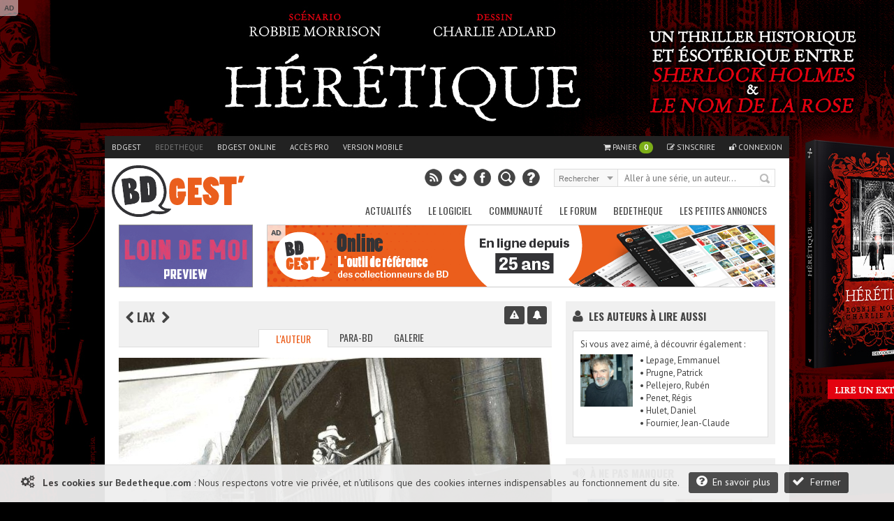

--- FILE ---
content_type: text/html; charset=UTF-8
request_url: https://www.bedetheque.com/auteur-4078-BD-Lax.html
body_size: 15709
content:
<!DOCTYPE html>
<html dir="ltr" lang="fr">

        <head>
                <!-- ENV/PRODUCTION/0 -->
                
                <title>Lax - Bibliographie, BD, photo, biographie</title>
                <meta charset="utf-8" />
                <meta name="robots" content="index,follow" />

                <meta name="viewport" content="width=device-width" />
                <meta name="keywords" content="Lax, bd, manga, comics, base, cote, argus, cotation, bdm, bande, dessinee, bandes, dessines, logiciel, gestion, collection, couverture, comix, petites annonces, ventes" />    
                <meta name="description" content="Tout sur l'auteur BD Lax : biographie, bibliographie" />
                <meta name="author" lang="fr" content="Philippe MAGNERON" />

                                <meta name="category" content="BD, bande dessinee" />        
                <link rel="image_src" href="https://www.bedetheque.com/media/Photos/Photo_4078.jpg" />

                <meta property="og:title" content="Lax - Bibliographie, BD, photo, biographie" />
                <meta property="og:type" content="website" />
                <meta property="og:image" content="https://www.bedetheque.com/media/Photos/Photo_4078.jpg" />
                <meta property="og:url" content="https://www.bedetheque.com/auteur-4078-BD-Lax.html" />
                <meta property="og:description" content="Tout sur l'auteur BD Lax : biographie, bibliographie" />

                                <meta name="twitter:card" content="summary_large_image" />
                <meta name="twitter:site" content="@BDGest" />
                <meta name="twitter:creator" content="" />
                <meta name="twitter:title" content="Lax - Bibliographie, BD, photo, biographie" />
                <meta name="twitter:description" content="Tout sur l'auteur BD Lax : biographie, bibliographie" />
                <meta name="twitter:image" content="https://www.bedetheque.com/media/Photos/Photo_4078.jpg" />


                <!-- <link rel="icon" type="image/png" href="https://www.bedetheque.com/favicon.ico" /> -->
                <!-- <link rel="icon" type="image/png" href="https://www.bedetheque.com/skin/icons/favicon_bedetheque.png" /> -->
                <link rel="icon" href="https://www.bedetheque.com/favicon_bdgest.svg"  type="image/svg+xml">
                
                                        <link rel="canonical" href="https://www.bedetheque.com/auteur-4078-BD-Lax.html" >
                                        
                <link rel="alternate" type="application/rss+xml" title="BDGest RSS Feed" href="https://www.bdgest.com/rss" /> 
                                        <link rel="alternate" media="only screen and (max-width: 640px)" href="https://m.bedetheque.com/auteur-4078-BD-Lax.html" >
                
                <link href="https://www.bdgest.com/css/reset.css" rel="stylesheet" type="text/css" />
                <link href="https://www.bdgest.com/css/text.css" rel="stylesheet" type="text/css" />
                <link href="https://www.bdgest.com/css/960.css" rel="stylesheet" type="text/css" />
                <link href="https://www.bdgest.com/css/colorbox.css" rel="stylesheet" type="text/css" />
                <link href="https://www.bdgest.com/css/flexslider.css" rel="stylesheet" type="text/css" />
                <link href="https://www.bedetheque.com/css/font-awesome.min.css" rel="stylesheet" type="text/css" />
                <link href="https://www.bdgest.com/css/style.css?v=c52fb49c" rel="stylesheet" type="text/css" />
                <link href="https://www.bdgest.com/css/jqueryui/jquery-ui-1.9.1.custom.min.css" rel="stylesheet" type="text/css" />
                <link href="https://www.bdgest.com/css/rating.css" rel="stylesheet" type="text/css" />
                <link href="https://fonts.googleapis.com/css?family=Oswald:regular,italic,bold,bolditalic" rel="stylesheet" type="text/css" />
                <link href="https://fonts.googleapis.com/css?family=PT+Sans:regular,italic,bold,bolditalic" rel="stylesheet" type="text/css" />

                                        <link href="https://www.bdgest.com/css/datatables.css?v=c52fb49c" rel="stylesheet" type="text/css" />
                                        <link href="https://www.bdgest.com/css/biblio.css?v=c52fb49c" rel="stylesheet" type="text/css" />
                
                <!-- Dark Mode -->
                   
                <link href="https://www.bdgest.com/css/responsive.css?v=c52fb49c" rel="stylesheet" type="text/css" />
                                       

        
                        	
        

        <!-- Code de gestion des campagnes -->
                 
                                         
                                                                                                                        <script src='https://www.bedetheque.com/javascript/campagne?Zone[]=1&Zone[]=2&Zone[]=6&Zone[]=9&Zone[]=8&rd=2710'></script> 
                                                                        
                                                                                        
        <!--[if lt IE 9]>
                <script type="text/javascript" src='https://www.bdgest.com/js/ie.js'></script>        
        <link href="https://www.bdgest.com/css/ie.css" rel="stylesheet" type="text/css" />
        <![endif]-->          
        
        <style type="text/css">
                
                .FkYO2uaZQxcBWbt5 { width: 190px; height:88px; border:1px solid #888; float: left; overflow:hidden; }
                .FkYO2uaZQxcBWbt5 img { width: 190px; height: 88px; border: none;}  
        
                .0dSBGryvbjC92sNT { display:block; margin-bottom:20px; height:140px; width:300px; }
                .0dSBGryvbjC92sNT img { height:140px; width:300px; }
        
                .eqjEUdFMPImLC3SJ { width: 940px; margin: 0px auto 5px auto; overflow: hidden;z-index:0;}   
                
                @media only screen and (max-width: 767px) {
	
                        .eqjEUdFMPImLC3SJ { display:none !important;}   
                }
                
                @media only screen and (min-width: 480px) and (max-width: 767px) {
                        .eqjEUdFMPImLC3SJ { display:none !important;}   
                }
                
       </style>
       
</head>

<body class="home blog">
        
        <!--<div id="fb-root"></div>
        <script>(function(d, s, id) {
          var js, fjs = d.getElementsByTagName(s)[0];
          if (d.getElementById(id)) return;
          js = d.createElement(s); js.id = id;
          js.src = "//connect.facebook.net/fr_FR/sdk.js#xfbml=1&version=v2.0";
          fjs.parentNode.insertBefore(js, fjs);
        }(document, 'script', 'facebook-jssdk'));</script>
        -->
        <input type="hidden" value="" id="yyt">
        
        <div class="pixel_impression" style="display:none;">
            <img id="ImgPixelImpression" src="https://www.bdgest.com/habillages/pixelvide.png" align="bottom" width="1" height="1" border="0" hspace="1"> 
        </div>
        
        <div class="overlay" id="msg-overlay">
                <div class="overlay-grise"></div>
                <div id="msg-div" class="overlay-div">
                        <div class="overlay-entete center">
                                Cher lecteur de BDGest
                                <a href="#" class="ferme-overlay"><i class="icon-remove"></i></a>
                        </div>
                        <div class="overlay-container">
                                <p>Vous utilisez « Adblock » ou un autre logiciel qui bloque les zones publicitaires. Ces emplacements publicitaires sont une source de revenus indispensable à l'activité de notre site.</p>
                                <p>Depuis la création des site bdgest.com et bedetheque.com, nous nous sommes fait une règle de refuser tous les formats publicitaires dits "intrusifs". Notre conviction est qu'une publicité de qualité et bien intégrée dans le design du site sera beaucoup mieux perçue par nos visiteurs.</p>
                                <p>Pour continuer à apprécier notre contenu tout en gardant une bonne expérience de lecture, nous vous proposons soit :</p>
                                <br/>
                                <ul>
                                        <li><b>de validez dans votre logiciel Adblock votre acceptation de la visibilité des publicités sur nos sites.</b>
                                                <br/>
                                                Depuis la barre des modules vous pouvez désactiver AdBlock pour les domaine "bdgest.com" et "bedetheque.com".                         <br/><br/>
                                        </li>
                                        <li><b>d'acquérir une licence BDGest.</b>
                                                <br/>
                                                En plus de vous permettre l'accès au logiciel BDGest\' Online pour gérer votre collection de bande dessinées, cette licence vous permet de naviguer sur le site sans aucune publicité.

                                        </li>
                                </ul>
                                <br/><br/>
                                Merci pour votre compréhension et soutien,<br/>
                                L'équipe BDGest

                        </div>
                        <div class="overlay-boutons">

                                <input type="button" value="Fermer" class="buttonflat gray ferme-overlay">
                        </div>
                </div>		
        </div>

                        <div class="cookie_message">                       
                        <span class="msg">  
                                <i class="icon-cogs icon-1x"></i>&nbsp;&nbsp;
                                <b>Les cookies sur Bedetheque.com</b> : 
                                Nous respectons votre vie privée, et n'utilisons que des cookies internes indispensables au fonctionnement du site.                                      
                                <a href="https://www.bdgest.com/cookies" class="buttonflat bt-mid" style="margin-left:10px;"><i class="icon-question-sign icon-1x"></i>&nbsp;&nbsp;En savoir plus</a>
                                <a href="#" class="buttonflat bt-mid" id="link_ferme_cookie"><i class="icon-ok icon-1x"></i>&nbsp;&nbsp;Fermer</a>
                        </span>

                </div>
        
                                                <script>
                if (Campagnes[2] != "") {
                        document.write("<div id=\"pub-overlay\" class=\"overlay\">");
                        document.write("<div class=\"overlay-grise\"></div>");
                        document.write("<div id=\"interstitiel\">");
                        AfficheZone(2);
                        document.write("</div>");
                        document.write("<div id=\"interstitiel-ferme\"><a class=\"ferme-overlay\">Accès direct à www.bedetheque.com</a></div>");
                        document.write("</div>");
                }
                        </script> 
                	
                <div class="overlay" id="form-overlay">
                <div class="overlay-grise"></div>
                <div id="form-div" class="overlay-div">
                        <div class="overlay-entete">Titre Fenetre</div>
                        <div class="overlay-container">
                                Contenu Fenetre
                        </div>
                        <div class="overlay-boutons">
                                <input type="button" value="Fermer" class="button gray ferme-overlay">
                        </div>
                </div>		
        </div>

        <div class="overlay" id="form-overlay-acheter">
                <div class="overlay-grise"></div>
                <div id="form-div-acheter" class="overlay-div"></div>		
        </div>

        
        <div class="overlay" id="login-overlay">
        <div class="overlay-grise"></div>
        <div id="login-div" class="overlay-div">
                <form method="post" action="https://www.bedetheque.com/connect/login">
                        <input type="hidden" name="page_source" value="https://www.bedetheque.com/auteur-4078-BD-Lax.html">
                        <input type="hidden" name="csrf_token_bel" value="01ec6426a58c234e96681c4d538ee273">
                        <div class="overlay-entete">
                                Connexion
                                <a href="#" class="ferme-overlay"><i class="icon-remove"></i></a>
                        </div>
                        <div class="overlay-container">
                                <div class="overlay-icon-login">
                                </div>

                                <fieldset>
                                        <ul>
                                                <li><label for="pseudo">Pseudo : </label><input type="text" id="pseudo" name="pseudo" value="" placeholder="Votre pseudo" class="ombre" /></li>
                                                <li><label for="password">Mot de passe : </label><input type="password" id="password" name="password" value="" placeholder="Votre mot de passe" class="ombre"/></li>
                                                <li><label for="auto_connect"></label><input type="checkbox" id="auto_connect" name="auto_connect" value="1" /> Se souvenir de moi</li>

                                        </ul>       
                                </fieldset>
                                <span><a href="https://www.bdgest.com/compte/password">J'ai oublié mon mot de passe</a></span>
                        </div>
                        <div class="overlay-boutons">
                                <a href="https://www.bdgest.com/compte/inscription" class="buttonflat gray" style="float:left;">Inscription gratuite</a>
                                <input type="submit" value="Connexion" class="buttonflat" id="btConnexion">
                                <input type="button" value="Fermer" class="buttonflat gray ferme-overlay">
                        </div>
                </form>
        </div>		
</div>                        <div id="hab_click">
                                                        <script type='text/javascript'>AfficheZone(1);</script>
                                        </div>

                <div id="hab_click_side"></div>
                <!-- Begin General -->
        <div class="general">
                <header>
                        <!-- Begin Top -->
                        <div class="top">
                                <div class="top-wrap">
                                        <!-- Begin Top Navigation -->
                                        <div class="top-nav-wrapper">
                                                <div class="menu-top-menu-container">
                                                        <ul class="topNav">
                                                                <li class=""><a href="https://www.bdgest.com/">BDGest</a></li>
                                                                <li class="active"><a href="https://www.bedetheque.com/">Bedetheque</a></li>
                                                                <li><a href="https://online.bdgest.com/">BDGest Online</a></li>
                                                                <li><a href="https://www.bdgest.com/pro">Accès pro</a></li>
                                                                                                                                        <li><a href="https://m.bedetheque.com/auteur-4078-BD-Lax.html">Version mobile</a></li>
                                                                                                                               
                                                                
                                                                
                                                                <!--
                                                                <li>
                                                                        <div class="fb-like" data-href="https://www.facebook.com/bdgest" data-layout="button" data-action="like" data-show-faces="true" data-share="true"></div>
                                                                </li> 
                                                                -->
                                                        </ul>
                                                </div>	
                                                <div class="menu-top-connexion">
                                                        <ul class="topNav">
                                                                                                                                        <li class="">
                                                                                <a href="" class="lien-panier"><i class="icon-shopping-cart"></i> Panier <span id="qte-panier">0</span>
                                                                                </a>
                                                                        </li>
                                                                                                                                
                                                                                                                                        <li class=""><a href="https://www.bdgest.com/compte/inscription"><i class="icon-edit"></i> S'inscrire</a></li>
                                                                        <li class="" id="li-connexion"><a href="" class="a-connexion"><i class="icon-unlock"></i> Connexion</a></li>
                                                                
                                                        </ul>
                                                </div>
                                        </div>
                                        <!-- End Top Navigation -->
                                </div>
                        </div>
                        <!-- End Top -->
                        <!-- Begin Top Container 960 gs -->
                        <div class="header container_12">
                                <!-- Begin Logo Header -->
                                <div class="grid_4 logo-header">
                                        <a href='https://www.bdgest.com/'>
                                            <img src="https://www.bdgest.com/skin/logo_h.svg" title="BDGest"/>
                                                                                    </a>                                        
                                        <!--<span class="logo-subtitle">Toute la bande dessinée</span>-->
                                </div>
                                <!-- End Logo Header -->	
                                <!-- Begin Header Content -->
                                <div class="grid_8 prefix_4 header-content">
                                        <!-- Begin Search Header -->
                                        <div class="search-header">
                                                <form method="get" id="search" action="">
                                                        <input type="hidden" id="idglobalsearch" value="">
                                                        <div class="search-select">
                                                                <span class="search-txt-select" id="lib-search-where">Rechercher</span>
                                                                <span class="search-ico-select"></span>
                                                                <select id="searchwhere" name="searchwhere">
                                                                        <option value="0">Accès direct</option>
                                                                        <option value="1">dans tout le site</option>
                                                                        <option value="2">dans les chroniques</option>
                                                                        <option value="3">dans les previews</option>
                                                                        <option value="4">dans les news</option>
                                                                        <option value="5">dans les galeries</option>
                                                                        <option value="6">dans le forum</option>
                                                                        <option value="7">dans la bedetheque</option>
                                                                </select>
                                                        </div>
                                                        <div class="search-text">
                                                                <input type="text" class="search-top" id="searchglobal" value="" placeholder="Aller à une série, un auteur..." />
                                                                <input type="text" class="search-top" name="searchsite" id="searchsite" value="" placeholder="Rechercher..." style="display:none;"/>
                                                        </div>
                                                        <div class="search-button">
                                                                <button type="submit" id="searchbutton" title="Recherche la série dans la bedetheque">Rechercher</button>
                                                        </div>

                                                </form>
                                        </div>	
                                        <!-- Begin Social Header -->
                                        <div class="social-header">
                                                <ul>
                                                        <li class="rss"><a type="application/rss+xml" target="_blank" href="https://www.bdgest.com/rss" title="Flux RSS du site"></a></li>
                                                        <li class="twitter"><a  target="_blank" href="https://www.twitter.com/BDGest" title="Suivez-nous sur Twitter"></a></li>
                                                        <li class="facebook"><a  target="_blank" href="https://www.facebook.com/pages/BD-Gest-Le-portail-BD-de-r%C3%A9f%C3%A9rence/307005630304?ref=hl" title="Suivez-nous sur Facebook" ></a></li>
                                                        <li class="recherche"><a href="https://www.bedetheque.com/search" title="Recherche avancée dans la bedetheque"></a></li>
                                                        <li class="aide"><a href="https://www.bdgest.com/aide" title="Aide"></a></li>
                                                </ul>
                                        </div>
                                        <!-- End Social Header -->

                                </div>
                                <!-- End Header Content -->
                        </div>
                        <!-- End Top Container 960 gs -->
                        <div class="clear"></div>
                        
<div class="container_12 mainnavmenu">
        <!-- Begin Main Navigation -->
        <div class="grid_12 main-nav-wrapper">

                <div class="menu-main-menu-container">
                        <ul id="menu-main-menu" class="mainNav">
                                                                        <li><a href="https://www.bdgest.com/" alt="BD Gest">Actualités</a>
                                                                                                        <ul class="sub-menu">
                                                                                                                                        <li><a href="https://www.bdgest.com/chroniques "><i class="icon-star"></i>&nbsp; Chroniques</a>
                                                                      
                                                                                                                                                </li>
                                                                                                                                        <li><a href="https://www.bdgest.com/previews "><i class="icon-picture"></i>&nbsp; Previews</a>
                                                                      
                                                                                                                                                </li>
                                                                                                                                        <li><a href="https://www.bdgest.com/news "><i class="icon-quote-left"></i>&nbsp; News</a>
                                                                      
                                                                                                                                                </li>
                                                                                                                                        <li><a href="https://www.bdgest.com/dossiers "><i class="icon-film"></i>&nbsp; Expos & Dossiers</a>
                                                                      
                                                                                                                                                </li>
                                                                                                                                        <li><a href="https://www.bdgest.com/sorties_bd "><i class="icon-star"></i>&nbsp; Calendrier des sorties</a>
                                                                      
                                                                                                                                               
                                                                                <ul class="sub-menu">
		

                                                                                                                                                                    <li><a href="https://www.bdgest.com/sorties_bd" style="padding-left: 15px;">Franco-Belge</a></li>
                                                                                                                                                                    <li><a href="https://www.bdgest.com/sorties_comics" style="padding-left: 15px;">Comics</a></li>
                                                                                                                                                                    <li><a href="https://www.bdgest.com/sorties_manga" style="padding-left: 15px;">Manga</a></li>
                                                                                                                                                                    <li><a href="https://www.bdgest.com/sorties_bd?TT=1" style="padding-left: 15px;">Tirages spéciaux</a></li>
                                                                                                                                                                </ul>
                                                                                                                                                </li>
                                                                                                                                        <li><a href="https://www.bdgest.com/top/ventes "><i class="icon-bolt"></i>&nbsp; Meilleures ventes</a>
                                                                      
                                                                                                                                                </li>
                                                                                                                                        <li><a href="https://www.bdgest.com/festivals "><i class="icon-calendar"></i>&nbsp; Festivals et dédicaces</a>
                                                                      
                                                                                                                                                </li>
                                                                                                                                        <li><a href="https://www.bdgest.com/bdgestarts "><i class="icon-glass"></i>&nbsp; BDGest'Arts</a>
                                                                      
                                                                                                                                                </li>
                                                                                                                        </ul>        
                                                             
                                        </li>        
                                                                        <li><a href="https://www.bdgest.com/logiciel" alt="Présentation du logiciel">Le Logiciel</a>
                                                                                                        <ul class="sub-menu">
                                                                                                                                        <li><a href="https://www.bdgest.com/logiciel "><i class="icon-info-sign"></i>&nbsp; Présentation</a>
                                                                      
                                                                                                                                                </li>
                                                                                                                                        <li><a href="https://www.bdgest.com/logiciel/commander "><i class="icon-shopping-cart"></i>&nbsp; Commander</a>
                                                                      
                                                                                                                                                </li>
                                                                                                                                        <li><a href="https://online.bdgest.com/ "><i class="icon-globe"></i>&nbsp; BDGest Online</a>
                                                                      
                                                                                                                                                </li>
                                                                                                                                        <li><a href="https://www.bdgest.com/logiciel/presse "><i class="icon-file-alt"></i>&nbsp; Revue de presse</a>
                                                                      
                                                                                                                                                </li>
                                                                                                                        </ul>        
                                                             
                                        </li>        
                                                                        <li><a href="https://www.bdgest.com/communaute" alt="Communaute">Communauté</a>
                                                                                                        <ul class="sub-menu">
                                                                                                                                        <li><a href="https://www.bdgest.com/top "><i class="icon-trophy"></i>&nbsp; Top 5 des lecteurs</a>
                                                                      
                                                                                                                                                </li>
                                                                                                                                        <li><a href="https://www.bedetheque.com/pantheon "><i class="icon-trophy"></i>&nbsp; Le panthéon de la BD</a>
                                                                      
                                                                                                                                                </li>
                                                                                                                                        <li><a href="https://www.bdgest.com/concours "><i class="icon-fire"></i>&nbsp; Concours</a>
                                                                      
                                                                                                                                                </li>
                                                                                                                                        <li><a href="https://www.bdgest.com/galerie "><i class="icon-picture"></i>&nbsp; Galerie</a>
                                                                      
                                                                                                                                                </li>
                                                                                                                                        <li><a href="https://www.bedetheque.com/indispensables.html "><i class="icon-heart"></i>&nbsp; Indispensables BD</a>
                                                                      
                                                                                                                                                </li>
                                                                                                                                        <li><a href="https://www.bedetheque.com/avis "><i class="icon-comment"></i>&nbsp; Avis des lecteurs</a>
                                                                      
                                                                                                                                                </li>
                                                                                                                                        <li><a href="https://www.bdgest.com/bdgestival "><i class="icon-camera"></i>&nbsp; BDGest'ival</a>
                                                                      
                                                                                                                                                </li>
                                                                                                                        </ul>        
                                                             
                                        </li>        
                                                                        <li><a href="https://www.bdgest.com/forum/" alt="Forum BD">Le Forum</a>
                                                                                                        <ul class="sub-menu">
                                                                                                                                        <li><a href="https://www.bdgest.com/forum/ "><i class="icon-home"></i>&nbsp; Accueil</a>
                                                                      
                                                                                                                                                </li>
                                                                                                                                        <li><a href="https://www.bdgest.com/forum/faq.php "><i class="icon-question-sign"></i>&nbsp; Aide</a>
                                                                      
                                                                                                                                                </li>
                                                                                                                                        <li><a href="https://www.bdgest.com/forum/search.php "><i class="icon-search"></i>&nbsp; Recherche</a>
                                                                      
                                                                                                                                                </li>
                                                                                                                                        <li><a href="https://www.bdgest.com/forum/memberlist.php "><i class="icon-group"></i>&nbsp; Les membres</a>
                                                                      
                                                                                                                                                </li>
                                                                                                                                        <li><a href="https://www.bdgest.com/forum/ranks.php "><i class="icon-bookmark"></i>&nbsp; Les rangs</a>
                                                                      
                                                                                                                                                </li>
                                                                                                                                        <li><a href="https://www.bdgest.com/forum/viewonline.php "><i class="icon-globe"></i>&nbsp; Qui est en ligne ?</a>
                                                                      
                                                                                                                                                </li>
                                                                                                                        </ul>        
                                                             
                                        </li>        
                                                                        <li><a href="https://www.bedetheque.com/" alt="La bedetheque">Bedetheque</a>
                                                                                                        <ul class="sub-menu">
                                                                                                                                        <li><a href="https://www.bedetheque.com/nouveautes "><i class="icon-star"></i>&nbsp; Nouveautés</a>
                                                                      
                                                                                                                                                </li>
                                                                                                                                        <li><a href="https://www.bedetheque.com/bandes_dessinees_A.html "><i class="icon-comments"></i>&nbsp; Les Séries</a>
                                                                      
                                                                                                                                                </li>
                                                                                                                                        <li><a href="https://www.bedetheque.com/liste_auteurs_BD_A.html "><i class="icon-user"></i>&nbsp; Les Auteurs</a>
                                                                      
                                                                                                                                                </li>
                                                                                                                                        <li><a href="https://www.bedetheque.com/pantheon "><i class="icon-trophy"></i>&nbsp; Le Panthéon de la BD</a>
                                                                      
                                                                                                                                                </li>
                                                                                                                                        <li><a href="https://www.bedetheque.com/liste_revues_A.html "><i class="icon-file-alt"></i>&nbsp; Les Revues</a>
                                                                      
                                                                                                                                                </li>
                                                                                                                                        <li><a href="https://www.bedetheque.com/theme "><i class="icon-comments-alt"></i>&nbsp; Les Thèmes</a>
                                                                      
                                                                                                                                                </li>
                                                                                                                                        <li><a href="https://www.bedetheque.com/ventes "><i class="icon-shopping-cart"></i>&nbsp; Petites Annonces</a>
                                                                      
                                                                                                                                                </li>
                                                                                                                                        <li><a href="https://www.bedetheque.com/album/creation "><i class="icon-plus-sign"></i>&nbsp; Ajouter un album</a>
                                                                      
                                                                                                                                                </li>
                                                                                                                                        <li><a href="https://www.bedetheque.com/search "><i class="icon-search"></i>&nbsp; Recherche détaillée</a>
                                                                      
                                                                                                                                                </li>
                                                                                                                        </ul>        
                                                             
                                        </li>        
                                                                        <li><a href="https://www.bedetheque.com/ventes" alt="Les petites annonces BD">Les petites annonces</a>
                                                             
                                        </li>        
                                                        </ul>
                </div>		
        </div>

        <!-- End Main Navigation -->
</div>
<div class="container_12 dropdownmenu">
        <!-- Begin Main Navigation -->
        <div class="grid_12">

                <div class="responsive-menu-wrapper">
                        <select class="menu dropdown-menu">
                                <option value="" class="blank" selected="selected">&#8211; Menu principal &#8211;</option>
                                                                        <option value="#">-------------Actualités-------------</option>
                                                                                                                                                <option value="https://www.bdgest.com/chroniques">Chroniques</option>
                                                                                                        <option value="https://www.bdgest.com/previews">Previews</option>
                                                                                                        <option value="https://www.bdgest.com/news">News</option>
                                                                                                        <option value="https://www.bdgest.com/dossiers">Expos & Dossiers</option>
                                                                                                        <option value="https://www.bdgest.com/sorties_bd">Calendrier des sorties</option>
                                                                                                        <option value="https://www.bdgest.com/top/ventes">Meilleures ventes</option>
                                                                                                        <option value="https://www.bdgest.com/festivals">Festivals et dédicaces</option>
                                                                                                        <option value="https://www.bdgest.com/bdgestarts">BDGest'Arts</option>
                                                                                              
                                                                        <option value="#">-------------Le Logiciel-------------</option>
                                                                                                                                                <option value="https://www.bdgest.com/logiciel">Présentation</option>
                                                                                                        <option value="https://www.bdgest.com/logiciel/commander">Commander</option>
                                                                                                        <option value="https://online.bdgest.com/">BDGest Online</option>
                                                                                                        <option value="https://www.bdgest.com/logiciel/presse">Revue de presse</option>
                                                                                              
                                                                        <option value="#">-------------Communauté-------------</option>
                                                                                                                                                <option value="https://www.bdgest.com/top">Top 5 des lecteurs</option>
                                                                                                        <option value="https://www.bedetheque.com/pantheon">Le panthéon de la BD</option>
                                                                                                        <option value="https://www.bdgest.com/concours">Concours</option>
                                                                                                        <option value="https://www.bdgest.com/galerie">Galerie</option>
                                                                                                        <option value="https://www.bedetheque.com/indispensables.html">Indispensables BD</option>
                                                                                                        <option value="https://www.bedetheque.com/avis">Avis des lecteurs</option>
                                                                                                        <option value="https://www.bdgest.com/bdgestival">BDGest'ival</option>
                                                                                              
                                                                        <option value="#">-------------Le Forum-------------</option>
                                                                                                                                                <option value="https://www.bdgest.com/forum/">Accueil</option>
                                                                                                        <option value="https://www.bdgest.com/forum/faq.php">Aide</option>
                                                                                                        <option value="https://www.bdgest.com/forum/search.php">Recherche</option>
                                                                                                        <option value="https://www.bdgest.com/forum/memberlist.php">Les membres</option>
                                                                                                        <option value="https://www.bdgest.com/forum/ranks.php">Les rangs</option>
                                                                                                        <option value="https://www.bdgest.com/forum/viewonline.php">Qui est en ligne ?</option>
                                                                                              
                                                                        <option value="#">-------------Bedetheque-------------</option>
                                                                                                                                                <option value="https://www.bedetheque.com/nouveautes">Nouveautés</option>
                                                                                                        <option value="https://www.bedetheque.com/bandes_dessinees_A.html">Les Séries</option>
                                                                                                        <option value="https://www.bedetheque.com/liste_auteurs_BD_A.html">Les Auteurs</option>
                                                                                                        <option value="https://www.bedetheque.com/pantheon">Le Panthéon de la BD</option>
                                                                                                        <option value="https://www.bedetheque.com/liste_revues_A.html">Les Revues</option>
                                                                                                        <option value="https://www.bedetheque.com/theme">Les Thèmes</option>
                                                                                                        <option value="https://www.bedetheque.com/ventes">Petites Annonces</option>
                                                                                                        <option value="https://www.bedetheque.com/album/creation">Ajouter un album</option>
                                                                                                        <option value="https://www.bedetheque.com/search">Recherche détaillée</option>
                                                                                              
                                                                        <option value="#">-------------Les petites annonces-------------</option>
                                            
                                                <option value="https://www.bedetheque.com/ventes">Les petites annonces</option>     
                                              
                                                        </select>       
                </div>
        </div>
        <!-- End Main Navigation -->
</div>
                </header>	
                <div class="clear"></div>

                <!-- Begin Container -->

                <div class="container" >

                                            
                      
                                                        
                                                                        <!-- Banniere publicitaire -->
                                        
                                        <div class="eqjEUdFMPImLC3SJ" style="width: 940px; margin: 0px auto 5px auto; overflow: hidden;z-index:0;">
                                                <div class="FkYO2uaZQxcBWbt5" style="width: 190px; height:88px; border:1px solid #888; float: left; overflow:hidden;">
                                                        <a href="https://www.bdgest.com/preview/detail/id/4624/source/bandeau"><img src="https://www.bdgest.com/prepages/Bandeaux/4624_ban.gif" title="Preview Loin de moi Un roman graphique sur la découverte de soi - Delcourt" style="width: 190px; height: 88px; border: none;"></a>
                                                </div>

                                                <div class="ban-top">
                                                        <div class="pub-sticker">AD</div>
                                                        <div class="interne-728x90">
                                                                <script type="text/javascript">AfficheZone(6);</script>
                                                        </div>
                                                </div>

                                        </div>
                                                                <!-- End Banniere publicitaire -->
                        
                                

                        <!-- Debut du contenu de la page -->
                        <div class="container_12 wrapper">
                                                               
                                
                                <!-- Begin Content -->
                                <div class="content grid_8" >	

                                                                                                                                                                        


                                                <input type="hidden" value="cache">
<article class="single-block">
        <div class="single-title-wrap serie-wrap">
                <div class="single-title-serie">
                        <h1 class="single-title-auteur">
                                <a href="https://www.bedetheque.com/auteur-48903-BD-Lawson-Valerie.html" title="Lawson, Valérie" rel="prev"><i class="icon-chevron-left icon-large"></i></a>
                                Lax                                <span class="titre-rubrique">
                                                                        </span>
                                <a href="https://www.bedetheque.com/auteur-43936-BD-Laxalt-Monique.html"  title="Laxalt, Monique" rel="next"><i class="icon-chevron-right icon-large"></i></a>

                        </h1>

                        <input type="hidden" id="IdAuteur" value="4078" />
                </div>
                <ul class="tabs-serie">
                        <li style="width: 100px;" class="active"><a href="https://www.bedetheque.com/auteur-4078-BD-Lax.html">L'auteur</a></li>				                        
                        <li style="width: 80px;" class=""><a href="https://www.bedetheque.com/parabd-auteur-4078-BD-Lax.html">Para-BD</a></li>	
                        <li style="width: 70px;" class=""><a href="https://www.bedetheque.com/galerie-auteur-4078-BD-Lax.html">Galerie</a></li>								
                </ul>
                <div class="button-serie" id="bt-auteur-4078">
                        
                        
                                                <a class="buttonflat tool btErreurAuteur" id="Erreur2052" alt="Signaler une erreur sur cet auteur" title="Signaler une erreur sur cet auteur" ><i class="icon-warning-sign"></i></a>
                        <a href="#" class="buttonflat tool btSuivreAuteur" title="Suivre cet auteur dans BDGest Online"><i class="icon-bell-alt"></i></a>
                        
                </div>
        </div>
        <div class="clear"></div>

                        <div class="single-content auteur bandeau" style="background:url(https://www.bedetheque.com/media/Bandeaux/Auteur_4078.jpg) no-repeat;"> <!-- Begin Reviews -->
                        
                        <div class="auteur-image">
                                                                        <a class="zoom-format-icon colorbox" href="https://www.bedetheque.com/media/Photos/Photo_4078.jpg" title="Lax">
                                                <img src="https://www.bedetheque.com/media/Photos/Photo_4078.jpg" class="fadeover">
                                        </a>
                                                        </div>
                        <div class="auteur-infos">
                                <div class="auteur-nom">
                                        <h2 class="auteur-titre">
                                                Lax                                                                                        </h2>
                                </div>
                                <ul class="auteur-info">
                                        <li><label>Identifiant :</label>4078</li>
                                        <li><label>Nom :</label><span> Lacroix</span></li>
                                        <li><label>Prénom :</label><span>Christian</span></li>
                                                                                        <li><label>Pseudo :</label>Lax</li>
                                        
                                                                                        <li><label>Naissance :</label>le 02/01/1949 <span class="pays-auteur">(FRANCE)</span></li>
                                                                                                                                                                

                                                                        </ul>
                        </div>
                        <!-- End Reviews -->
                        

                </div>
                <div class="clear"></div>
                <div id="social-like" class="bandeau">
                                        </div>
                
        </article>        
        <div class="grid_8 alpha widget-magazine">
                <div class="widget-line-title"><h3>Sa biographie</h3></div>
                <div class="pagination" style="margin-top:-23px;">
                        <a href="" class="AfficheBio">Afficher tout</a>                
                </div>
                <div class="clear"></div>
                <div class="block-big block-big-last">
                        <p class="bio">Photo © François Noseda<br />
<br />
Né à Lyon le 2 janvier 1949, Christian Lacroix, dit Lax, n'a pas eu à lutter beaucoup pour imposer à ses parents sa vocation de dessinateur. Son père l'incita dès son plus jeune âge à reproduire des images de Tintin et lui dénicha ses premiers petits boulots d'illustrateur : il avait toujours rêvé que son fils réussirait dans la bande dessinée. Inscrit à l'école des Beaux-Arts de Saint-Étienne (où il valait mieux ne pas évoquer son attrait pour le Neuvième Art), le jeune et bientôt marié Christian ne fait que suivre un penchant familial et personnel : à douze ans, déjà, il inondait le collège de petits récits qu'il écrivait et illustrait lui-même. C'est pendant les années Beaux-Arts que naît Alain (1971), qui deviendra son scénariste Bertois en 1995 pour l'album &quot;Soleil cou coupé&quot; dans la collection &quot;Aire Libre&quot;, première collaboration d'un père et d'un fils dans ce cadre ! En 1975, Lax commence à se tailler une réputation d'indépendant dans la publicité et publie sa première BD dans le mensuel L'Automobile avant de viser Métal Hurlant, Fluide Glacial, Ère Comprimée et Circus pour placer divers récits complets. Dans Mercredi, puis Fripounet, il publie la série animalière &quot;Hector le castor&quot; sur des scénarios de Michel Aubrun. En 1982 paraît chez Glénat son premier album, &quot;Ennui mortel&quot;, toujours sur scénario d'Aubrun. Il aborde la bande dessinée historique avec Patrick Cothias et compose de 1986 à 1989 les quatre volumes de &quot;La Marquise des lumières&quot; pour Vents d'Ouest. Les oeuvres adultes le séduisent, mais il préférera longtemps ensuite camper à chaque fois de nouveaux personnages. Pour lui, chaque histoire doit être un saut dans l'inconnu. Il s'essaie en 1987 à son premier volume en auteur complet : &quot;Des maux pour le dire&quot; où il met en scène son frère handicapé et grand voyageur. C'est dans la prestigieuse collection &quot;Aire Libre&quot; qu'il va trouver à partir de 1990 l'asile rêvé pour son besoin de renouvellement constant. Les scénarios de Giroud lui offrent un dépaysement garanti, de l'Indochine des &quot;Oubliés d'Annam&quot; à la Roumanie de &quot;La Fille aux ibis&quot; en passant par l'Algérie d'&quot;Azrayen&quot;. Lui-même compose seul une nostalgique histoire d'amours sahariennes, &quot;Sarane&quot;. L'envie lui est venue désormais de composer son propre personnage de série et il aborde le XXIe siècle avec un singulier détective privé français, &quot;Le Choucas&quot;, qui promet d'être une révolution dans la collection &quot;Repérages&quot; chez Dupuis. Professeur de bande dessinée à l'École d'Art Graphique Émile-Cohl de Lyon, il vit avec sa famille à la campagne, dans une ancienne ferme qu'il a retapée et qui lui sert de camp de base pour ses randonnées à bicyclette. Car, fou de vélo, Lax s'offre de temps à autre l'ascension d'un des cols mythiques du Tour de France !<br />
<br />
Texte © Dupuis</p>
                        <p class="bio-abregee">Photo © François Noseda<br /> <br /> Né à Lyon le 2 janvier 1949, Christian Lacroix, dit Lax, n'a pas eu à lutter beaucoup pour imposer à ses parents sa vocation de dessinateur. Son père l'incita dès son plus jeune âge à reproduire des images de Tintin et lui dénicha ses premiers petits boulots d'illustrateur : il avait toujours rêvé que son fils réussirait dans la bande dessinée. Inscrit à l'école des Beaux-Arts de Saint-Étienne (où il valait mieux ne pas évoquer son attrait pour le Neuvième Art), le jeune et bientôt marié Christian ne fait que suivre un penchant familial et personnel : à douze ans, déjà, il inondait le collège de petits récits qu'il écrivait et illustrait lui-même. C'est pendant les années Beaux-Arts que naît Alain (1971), qui deviendra son scénariste Bertois en 1995 pour l'album &quot;Soleil cou coupé&quot; dans la collection &quot;Aire Libre&quot;, première collaboration d'un père et d'un fils dans ce cadre ! En 1975, Lax commence à se tailler une réputation d'indépendant dans la publicité et publie sa première BD dans le mensuel L'Automobile avant de viser Métal Hurlant, Fluide Glacial, Ère Comprimée et Circus pour placer divers récits complets. Dans Mercredi, puis Fripounet, il publie la série animalière &quot;Hector le castor&quot; sur des scénarios de Michel Aubrun. En 1982 paraît chez Glénat son premier album, &quot;Ennui mortel&quot;, toujours sur scénario d'Aubrun. Il aborde la bande dessinée historique avec Patrick Cothias et compose de 1986 à 1989 les quatre volumes de &quot;La Marquise des lumières&quot; pour Vents d'Ouest. Les oeuvres adultes le séduisent, mais il préférera longtemps ensuite camper à chaque fois de nouveaux personnages. Pour lui, chaque histoire doit être un saut dans l'inconnu. Il s'essaie en 1987 à son premier volume en auteur complet : &quot;Des maux pour le dire&quot; où il met en scène son frère handicapé et grand voyageur. C'est dans la prestigieuse collection &quot;Aire Libre&quot; qu'il va trouver à partir de <a href="#" class="AfficheBio">[&hellip;]</a></p>
                </div>
        </div>
<div class="grid_8 alpha widget-magazine" style="margin-bottom:15px;margin-top:30px;">
    <div class="widget-line-title"><h3>Sa Bibliographie</h3></div>
    <p>Les tableaux synthéthiques ci-dessous peuvent être faussés par des éditions anniversaires (souvent post-mortem). Ils ne tiennent pas compte des autres pseudonymes sous lequel signe cet auteur.</p>
</div>

        
        <table id="tab-biblio-0" class="stripe hover biblio-auteur" cellspacing="0" width="100%">
            <thead>
                <tr>
                    <th class="tri" id="tri0">Séries principales</th>
                    <th class="tri" id="tri1">de</th>
                    <th class="tri" id="tri2">à</th>
                    <th class="tri" id="tri3">Rôle</th>                 
                </tr>
            </thead>                
            <tbody>
                                    <tr>
                        <td>
                                                            <span class="ico"><img src="https://www.bdgest.com/skin/flags/France.png" /></span>
                                                            <span class="hidden">0</span>
                            <span class="serie"><a href="https://www.bedetheque.com/serie-55755-BD-Catalogues-Prix-Topffer-de-la-ville-de-Geneve.html">(Catalogues) Prix Töpffer de la ville de Genève</a></span>
                        </td>

                        <td>
                            <span class="dl">2005</span>
                        </td>
                        <td>

                            <span class="dl hidden">2005</span>

                        </td>


                        <td>
                            <span class="parution"><i class="icon-book icon-scen" title="Scénariste""></i>&nbsp;<i class="icon-pencil icon-dess" title="Dessinateur""></i></span>
                        </td>                  
                    </tr>
                                    <tr>
                        <td>
                                                            <span class="ico"><img src="https://www.bdgest.com/skin/flags/France.png" /></span>
                                                            <span class="hidden">0</span>
                            <span class="serie"><a href="https://www.bedetheque.com/serie-11685-BD-Aigle-sans-orteils.html">Aigle sans orteils (L')</a></span>
                        </td>

                        <td>
                            <span class="dl">2005</span>
                        </td>
                        <td>

                            <span class="dl hidden">2005</span>

                        </td>


                        <td>
                            <span class="parution"><i class="icon-book icon-scen" title="Scénariste""></i>&nbsp;<i class="icon-pencil icon-dess" title="Dessinateur""></i>&nbsp;<i class="icon-picture icon-colo" title="Coloriste""></i></span>
                        </td>                  
                    </tr>
                                    <tr>
                        <td>
                                                            <span class="ico"><img src="https://www.bdgest.com/skin/flags/France.png" /></span>
                                                            <span class="hidden">0</span>
                            <span class="serie"><a href="https://www.bedetheque.com/serie-3168-BD-Aire-Libre.html">Aire Libre</a></span>
                        </td>

                        <td>
                            <span class="dl">2000</span>
                        </td>
                        <td>

                            <span class="dl hidden">2000</span>

                        </td>


                        <td>
                            <span class="parution"><i class="icon-pencil icon-dess" title="Dessinateur""></i>&nbsp;<i class="icon-picture icon-colo" title="Coloriste""></i></span>
                        </td>                  
                    </tr>
                                    <tr>
                        <td>
                                                            <span class="ico"><img src="https://www.bdgest.com/skin/flags/France.png" /></span>
                                                            <span class="hidden">0</span>
                            <span class="serie"><a href="https://www.bedetheque.com/serie-16412-BD-Amere-patrie.html">Amère patrie</a></span>
                        </td>

                        <td>
                            <span class="dl">2007</span>
                        </td>
                        <td>

                            <span class="dl ">2011</span>

                        </td>


                        <td>
                            <span class="parution"><i class="icon-book icon-scen" title="Scénariste""></i></span>
                        </td>                  
                    </tr>
                                    <tr>
                        <td>
                                                            <span class="ico"><img src="https://www.bdgest.com/skin/flags/France.png" /></span>
                                                            <span class="hidden">0</span>
                            <span class="serie"><a href="https://www.bedetheque.com/serie-351-BD-Azrayen.html">Azrayen'</a></span>
                        </td>

                        <td>
                            <span class="dl">1998</span>
                        </td>
                        <td>

                            <span class="dl ">1999</span>

                        </td>


                        <td>
                            <span class="parution"><i class="icon-pencil icon-dess" title="Dessinateur""></i>&nbsp;<i class="icon-picture icon-colo" title="Coloriste""></i></span>
                        </td>                  
                    </tr>
                                    <tr>
                        <td>
                                                            <span class="ico"><img src="https://www.bdgest.com/skin/flags/France.png" /></span>
                                                            <span class="hidden">0</span>
                            <span class="serie"><a href="https://www.bedetheque.com/serie-1447-BD-Bd-des-Restos.html">Bd des Restos (La)</a></span>
                        </td>

                        <td>
                            <span class="dl">1998</span>
                        </td>
                        <td>

                            <span class="dl hidden">1998</span>

                        </td>


                        <td>
                            <span class="parution"><i class="icon-book icon-scen" title="Scénariste""></i>&nbsp;<i class="icon-pencil icon-dess" title="Dessinateur""></i></span>
                        </td>                  
                    </tr>
                                    <tr>
                        <td>
                                                            <span class="ico"><img src="https://www.bdgest.com/skin/flags/France.png" /></span>
                                                            <span class="hidden">0</span>
                            <span class="serie"><a href="https://www.bedetheque.com/serie-1117-BD-Brassens.html">Brassens</a></span>
                        </td>

                        <td>
                            <span class="dl">1989</span>
                        </td>
                        <td>

                            <span class="dl hidden">1989</span>

                        </td>


                        <td>
                            <span class="parution"><i class="icon-pencil icon-dess" title="Dessinateur""></i></span>
                        </td>                  
                    </tr>
                                    <tr>
                        <td>
                                                            <span class="ico"><img src="https://www.bdgest.com/skin/flags/France.png" /></span>
                                                            <span class="hidden">0</span>
                            <span class="serie"><a href="https://www.bedetheque.com/serie-18882-BD-Chevaux-du-vent.html">Chevaux du vent (Les)</a></span>
                        </td>

                        <td>
                            <span class="dl">2008</span>
                        </td>
                        <td>

                            <span class="dl ">2012</span>

                        </td>


                        <td>
                            <span class="parution"><i class="icon-book icon-scen" title="Scénariste""></i></span>
                        </td>                  
                    </tr>
                                    <tr>
                        <td>
                                                            <span class="ico"><img src="https://www.bdgest.com/skin/flags/France.png" /></span>
                                                            <span class="hidden">0</span>
                            <span class="serie"><a href="https://www.bedetheque.com/serie-2249-BD-Chiens-de-fusil.html">Chiens de fusil</a></span>
                        </td>

                        <td>
                            <span class="dl">1996</span>
                        </td>
                        <td>

                            <span class="dl hidden">1996</span>

                        </td>


                        <td>
                            <span class="parution"><i class="icon-book icon-scen" title="Scénariste""></i>&nbsp;<i class="icon-pencil icon-dess" title="Dessinateur""></i>&nbsp;<i class="icon-picture icon-colo" title="Coloriste""></i></span>
                        </td>                  
                    </tr>
                                    <tr>
                        <td>
                                                            <span class="ico"><img src="https://www.bdgest.com/skin/flags/France.png" /></span>
                                                            <span class="hidden">0</span>
                            <span class="serie"><a href="https://www.bedetheque.com/serie-607-BD-Choucas.html">Choucas (Le)</a></span>
                        </td>

                        <td>
                            <span class="dl">2000</span>
                        </td>
                        <td>

                            <span class="dl ">2004</span>

                        </td>


                        <td>
                            <span class="parution"><i class="icon-book icon-scen" title="Scénariste""></i>&nbsp;<i class="icon-pencil icon-dess" title="Dessinateur""></i>&nbsp;<i class="icon-picture icon-colo" title="Coloriste""></i></span>
                        </td>                  
                    </tr>
                                    <tr>
                        <td>
                                                            <span class="ico"><img src="https://www.bdgest.com/skin/flags/France.png" /></span>
                                                            <span class="hidden">0</span>
                            <span class="serie"><a href="https://www.bedetheque.com/serie-12922-BD-Choucas-Les-Tribulations-du.html">Choucas (Les Tribulations du)</a></span>
                        </td>

                        <td>
                            <span class="dl">2006</span>
                        </td>
                        <td>

                            <span class="dl ">2008</span>

                        </td>


                        <td>
                            <span class="parution"><i class="icon-book icon-scen" title="Scénariste""></i>&nbsp;<i class="icon-pencil icon-dess" title="Dessinateur""></i>&nbsp;<i class="icon-picture icon-colo" title="Coloriste""></i></span>
                        </td>                  
                    </tr>
                                    <tr>
                        <td>
                                                            <span class="ico"><img src="https://www.bdgest.com/skin/flags/France.png" /></span>
                                                            <span class="hidden">0</span>
                            <span class="serie"><a href="https://www.bedetheque.com/serie-4590-BD-Des-maux-pour-le-dire.html">Des maux pour le dire</a></span>
                        </td>

                        <td>
                            <span class="dl">1987</span>
                        </td>
                        <td>

                            <span class="dl hidden">1987</span>

                        </td>


                        <td>
                            <span class="parution"><i class="icon-book icon-scen" title="Scénariste""></i>&nbsp;<i class="icon-pencil icon-dess" title="Dessinateur""></i></span>
                        </td>                  
                    </tr>
                                    <tr>
                        <td>
                                                            <span class="ico"><img src="https://www.bdgest.com/skin/flags/France.png" /></span>
                                                            <span class="hidden">0</span>
                            <span class="serie"><a href="https://www.bedetheque.com/serie-3910-BD-Ennui-mortel.html">Ennui mortel</a></span>
                        </td>

                        <td>
                            <span class="dl">1981</span>
                        </td>
                        <td>

                            <span class="dl hidden">1981</span>

                        </td>


                        <td>
                            <span class="parution"><i class="icon-pencil icon-dess" title="Dessinateur""></i></span>
                        </td>                  
                    </tr>
                                    <tr>
                        <td>
                                                            <span class="ico"><img src="https://www.bdgest.com/skin/flags/France.png" /></span>
                                                            <span class="hidden">0</span>
                            <span class="serie"><a href="https://www.bedetheque.com/serie-1823-BD-Fille-aux-ibis.html">Fille aux ibis (La)</a></span>
                        </td>

                        <td>
                            <span class="dl">1993</span>
                        </td>
                        <td>

                            <span class="dl hidden">1993</span>

                        </td>


                        <td>
                            <span class="parution"><i class="icon-pencil icon-dess" title="Dessinateur""></i>&nbsp;<i class="icon-picture icon-colo" title="Coloriste""></i></span>
                        </td>                  
                    </tr>
                                    <tr>
                        <td>
                                                            <span class="ico"><img src="https://www.bdgest.com/skin/flags/France.png" /></span>
                                                            <span class="hidden">0</span>
                            <span class="serie"><a href="https://www.bedetheque.com/serie-7151-BD-Hector-le-castor.html">Hector le castor</a></span>
                        </td>

                        <td>
                            <span class="dl">1985</span>
                        </td>
                        <td>

                            <span class="dl ">1987</span>

                        </td>


                        <td>
                            <span class="parution"><i class="icon-pencil icon-dess" title="Dessinateur""></i></span>
                        </td>                  
                    </tr>
                                    <tr>
                        <td>
                                                            <span class="ico"><img src="https://www.bdgest.com/skin/flags/France.png" /></span>
                                                            <span class="hidden">0</span>
                            <span class="serie"><a href="https://www.bedetheque.com/serie-8709-BD-Innuat.html">Innuat</a></span>
                        </td>

                        <td>
                            <span class="dl">2000</span>
                        </td>
                        <td>

                            <span class="dl hidden">2000</span>

                        </td>


                        <td>
                            <span class="parution"><i class="icon-pencil icon-dess" title="Dessinateur""></i></span>
                        </td>                  
                    </tr>
                                    <tr>
                        <td>
                                                            <span class="ico"><img src="https://www.bdgest.com/skin/flags/France.png" /></span>
                                                            <span class="hidden">0</span>
                            <span class="serie"><a href="https://www.bedetheque.com/serie-29304-BD-Joyeux-Noel-Bonne-Annee.html">Joyeux Noël, Bonne Année</a></span>
                        </td>

                        <td>
                            <span class="dl">1987</span>
                        </td>
                        <td>

                            <span class="dl hidden">1987</span>

                        </td>


                        <td>
                            <span class="parution"><i class="icon-pencil icon-dess" title="Dessinateur""></i></span>
                        </td>                  
                    </tr>
                                    <tr>
                        <td>
                                                            <span class="ico"><img src="https://www.bdgest.com/skin/flags/France.png" /></span>
                                                            <span class="hidden">0</span>
                            <span class="serie"><a href="https://www.bedetheque.com/serie-2471-BD-Marquise-des-Lumieres.html">Marquise des Lumières (La)</a></span>
                        </td>

                        <td>
                            <span class="dl">1987</span>
                        </td>
                        <td>

                            <span class="dl ">1990</span>

                        </td>


                        <td>
                            <span class="parution"><i class="icon-pencil icon-dess" title="Dessinateur""></i></span>
                        </td>                  
                    </tr>
                                    <tr>
                        <td>
                                                            <span class="ico"><img src="https://www.bdgest.com/skin/flags/France.png" /></span>
                                                            <span class="hidden">0</span>
                            <span class="serie"><a href="https://www.bedetheque.com/serie-7150-BD-Maxime-Tourbillon.html">Maxime Tourbillon</a></span>
                        </td>

                        <td>
                            <span class="dl">1984</span>
                        </td>
                        <td>

                            <span class="dl hidden">1984</span>

                        </td>


                        <td>
                            <span class="parution"><i class="icon-pencil icon-dess" title="Dessinateur""></i>&nbsp;<i class="icon-picture icon-colo" title="Coloriste""></i></span>
                        </td>                  
                    </tr>
                                    <tr>
                        <td>
                                                            <span class="ico"><img src="https://www.bdgest.com/skin/flags/France.png" /></span>
                                                            <span class="hidden">0</span>
                            <span class="serie"><a href="https://www.bedetheque.com/serie-489-BD-Oublies-d-Annam.html">Oubliés d'Annam (Les)</a></span>
                        </td>

                        <td>
                            <span class="dl">1990</span>
                        </td>
                        <td>

                            <span class="dl ">1991</span>

                        </td>


                        <td>
                            <span class="parution"><i class="icon-pencil icon-dess" title="Dessinateur""></i>&nbsp;<i class="icon-picture icon-colo" title="Coloriste""></i></span>
                        </td>                  
                    </tr>
                                    <tr>
                        <td>
                                                            <span class="ico"><img src="https://www.bdgest.com/skin/flags/France.png" /></span>
                                                            <span class="hidden">0</span>
                            <span class="serie"><a href="https://www.bedetheque.com/serie-22130-BD-Pain-d-alouette.html">Pain d'alouette</a></span>
                        </td>

                        <td>
                            <span class="dl">2009</span>
                        </td>
                        <td>

                            <span class="dl ">2011</span>

                        </td>


                        <td>
                            <span class="parution"><i class="icon-book icon-scen" title="Scénariste""></i>&nbsp;<i class="icon-pencil icon-dess" title="Dessinateur""></i>&nbsp;<i class="icon-picture icon-colo" title="Coloriste""></i></span>
                        </td>                  
                    </tr>
                                    <tr>
                        <td>
                                                            <span class="ico"><img src="https://www.bdgest.com/skin/flags/France.png" /></span>
                                                            <span class="hidden">0</span>
                            <span class="serie"><a href="https://www.bedetheque.com/serie-17756-BD-Pierre-qui-roule.html">Pierre qui roule</a></span>
                        </td>

                        <td>
                            <span class="dl">2008</span>
                        </td>
                        <td>

                            <span class="dl hidden">2008</span>

                        </td>


                        <td>
                            <span class="parution"><i class="icon-book icon-scen" title="Scénariste""></i>&nbsp;<i class="icon-pencil icon-dess" title="Dessinateur""></i>&nbsp;<i class="icon-picture icon-colo" title="Coloriste""></i></span>
                        </td>                  
                    </tr>
                                    <tr>
                        <td>
                                                            <span class="ico"><img src="https://www.bdgest.com/skin/flags/France.png" /></span>
                                                            <span class="hidden">0</span>
                            <span class="serie"><a href="https://www.bedetheque.com/serie-6822-BD-Poil-de-Carotte-Les-aventures-de.html">Poil de Carotte (Les aventures de)</a></span>
                        </td>

                        <td>
                            <span class="dl">1986</span>
                        </td>
                        <td>

                            <span class="dl hidden">1986</span>

                        </td>


                        <td>
                            <span class="parution"><i class="icon-pencil icon-dess" title="Dessinateur""></i></span>
                        </td>                  
                    </tr>
                                    <tr>
                        <td>
                                                            <span class="ico"><img src="https://www.bdgest.com/skin/flags/France.png" /></span>
                                                            <span class="hidden">0</span>
                            <span class="serie"><a href="https://www.bedetheque.com/serie-47175-BD-Regards-croises-Collectif-chez-Mosquito.html">Regards croisés (Collectif chez Mosquito)</a></span>
                        </td>

                        <td>
                            <span class="dl">2015</span>
                        </td>
                        <td>

                            <span class="dl hidden">2015</span>

                        </td>


                        <td>
                            <span class="parution"><i class="icon-pencil icon-dess" title="Dessinateur""></i></span>
                        </td>                  
                    </tr>
                                    <tr>
                        <td>
                                                            <span class="ico"><img src="https://www.bdgest.com/skin/flags/France.png" /></span>
                                                            <span class="hidden">0</span>
                            <span class="serie"><a href="https://www.bedetheque.com/serie-1028-BD-Sarane.html">Sarane</a></span>
                        </td>

                        <td>
                            <span class="dl">1994</span>
                        </td>
                        <td>

                            <span class="dl hidden">1994</span>

                        </td>


                        <td>
                            <span class="parution"><i class="icon-book icon-scen" title="Scénariste""></i>&nbsp;<i class="icon-pencil icon-dess" title="Dessinateur""></i>&nbsp;<i class="icon-picture icon-colo" title="Coloriste""></i></span>
                        </td>                  
                    </tr>
                                    <tr>
                        <td>
                                                            <span class="ico"><img src="https://www.bdgest.com/skin/flags/France.png" /></span>
                                                            <span class="hidden">0</span>
                            <span class="serie"><a href="https://www.bedetheque.com/serie-1552-BD-Soleil-cou-coupe.html">Soleil cou coupé</a></span>
                        </td>

                        <td>
                            <span class="dl">1995</span>
                        </td>
                        <td>

                            <span class="dl hidden">1995</span>

                        </td>


                        <td>
                            <span class="parution"><i class="icon-pencil icon-dess" title="Dessinateur""></i>&nbsp;<i class="icon-picture icon-colo" title="Coloriste""></i></span>
                        </td>                  
                    </tr>
                                    <tr>
                        <td>
                                                            <span class="ico"><img src="https://www.bdgest.com/skin/flags/France.png" /></span>
                                                            <span class="hidden">0</span>
                            <span class="serie"><a href="https://www.bedetheque.com/serie-46755-BD-Un-certain-Cervantes.html">Un certain Cervantès</a></span>
                        </td>

                        <td>
                            <span class="dl">2015</span>
                        </td>
                        <td>

                            <span class="dl hidden">2015</span>

                        </td>


                        <td>
                            <span class="parution"><i class="icon-book icon-scen" title="Scénariste""></i>&nbsp;<i class="icon-pencil icon-dess" title="Dessinateur""></i></span>
                        </td>                  
                    </tr>
                                    <tr>
                        <td>
                                                            <span class="ico"><img src="https://www.bdgest.com/skin/flags/France.png" /></span>
                                                            <span class="hidden">0</span>
                            <span class="serie"><a href="https://www.bedetheque.com/serie-63617-BD-Une-Maternite-rouge.html">Une Maternité rouge</a></span>
                        </td>

                        <td>
                            <span class="dl">2019</span>
                        </td>
                        <td>

                            <span class="dl hidden">2019</span>

                        </td>


                        <td>
                            <span class="parution"><i class="icon-book icon-scen" title="Scénariste""></i>&nbsp;<i class="icon-pencil icon-dess" title="Dessinateur""></i>&nbsp;<i class="icon-picture icon-colo" title="Coloriste""></i></span>
                        </td>                  
                    </tr>
                                    <tr>
                        <td>
                                                            <span class="ico"><img src="https://www.bdgest.com/skin/flags/Portugal.png" /></span>
                                                            <span class="hidden">1</span>
                            <span class="serie"><a href="https://www.bedetheque.com/serie-88153-BD-Universidade-das-cabras-A.html">Universidade das cabras (A)</a></span>
                        </td>

                        <td>
                            <span class="dl">2024</span>
                        </td>
                        <td>

                            <span class="dl hidden">2024</span>

                        </td>


                        <td>
                            <span class="parution"><i class="icon-book icon-scen" title="Scénariste""></i>&nbsp;<i class="icon-pencil icon-dess" title="Dessinateur""></i>&nbsp;<i class="icon-picture icon-colo" title="Coloriste""></i></span>
                        </td>                  
                    </tr>
                                    <tr>
                        <td>
                                                            <span class="ico"><img src="https://www.bdgest.com/skin/flags/France.png" /></span>
                                                            <span class="hidden">0</span>
                            <span class="serie"><a href="https://www.bedetheque.com/serie-81969-BD-Universite-des-chevres.html">Université des chèvres (L')</a></span>
                        </td>

                        <td>
                            <span class="dl">2023</span>
                        </td>
                        <td>

                            <span class="dl hidden">2023</span>

                        </td>


                        <td>
                            <span class="parution"><i class="icon-book icon-scen" title="Scénariste""></i>&nbsp;<i class="icon-pencil icon-dess" title="Dessinateur""></i>&nbsp;<i class="icon-picture icon-colo" title="Coloriste""></i></span>
                        </td>                  
                    </tr>
                                    <tr>
                        <td>
                                                            <span class="ico"><img src="https://www.bdgest.com/skin/flags/France.png" /></span>
                                                            <span class="hidden">0</span>
                            <span class="serie"><a href="https://www.bedetheque.com/serie-35251-BD-Ecureuil-du-Vel-d-Hiv.html">Ecureuil du Vel' d'Hiv (L')</a></span>
                        </td>

                        <td>
                            <span class="dl">2012</span>
                        </td>
                        <td>

                            <span class="dl hidden">2012</span>

                        </td>


                        <td>
                            <span class="parution"><i class="icon-book icon-scen" title="Scénariste""></i>&nbsp;<i class="icon-pencil icon-dess" title="Dessinateur""></i>&nbsp;<i class="icon-picture icon-colo" title="Coloriste""></i></span>
                        </td>                  
                    </tr>
                
            </tbody>
        </table>



                
        <table id="tab-biblio-0" class="stripe hover biblio-auteur" cellspacing="0" width="100%">
            <thead>
                <tr>
                    <th class="tri" id="tri0">Autres collaborations</th>
                    <th class="tri" id="tri1">de</th>
                    <th class="tri" id="tri2">à</th>
                    <th class="tri" id="tri3">Rôle</th>                 
                </tr>
            </thead>                
            <tbody>
                                    <tr>
                        <td>
                                                            <span class="ico"><img src="https://www.bdgest.com/skin/flags/France.png" /></span>
                                                            <span class="hidden">0</span>
                            <span class="serie"><a href="https://www.bedetheque.com/serie-27021-BD-Corbeau-et-autres-meurtres-noirs.html">Corbeau et autres meurtres noirs (Le)</a></span>
                        </td>

                        <td>
                            <span class="dl">2013</span>
                        </td>
                        <td>

                            <span class="dl hidden">2013</span>

                        </td>


                        <td>
                            <span class="parution">Préface</span>
                        </td>                  
                    </tr>
                
            </tbody>
        </table>



                
        <table id="tab-biblio-0" class="stripe hover biblio-auteur" cellspacing="0" width="100%">
            <thead>
                <tr>
                    <th class="tri" id="tri0">Documents, Monographies, Biographies</th>
                    <th class="tri" id="tri1">de</th>
                    <th class="tri" id="tri2">à</th>
                    <th class="tri" id="tri3">Rôle</th>                 
                </tr>
            </thead>                
            <tbody>
                                    <tr>
                        <td>
                                                            <span class="ico"><img src="https://www.bdgest.com/skin/flags/France.png" /></span>
                                                            <span class="hidden">0</span>
                            <span class="serie"><a href="https://www.bedetheque.com/serie-9827-BD-AUT-Cothias.html">(AUT) Cothias</a></span>
                        </td>

                        <td>
                            <span class="dl">1989</span>
                        </td>
                        <td>

                            <span class="dl hidden">1989</span>

                        </td>


                        <td>
                            <span class="parution">&nbsp;</span>
                        </td>                  
                    </tr>
                                    <tr>
                        <td>
                                                            <span class="ico"><img src="https://www.bdgest.com/skin/flags/France.png" /></span>
                                                            <span class="hidden">0</span>
                            <span class="serie"><a href="https://www.bedetheque.com/serie-6099-BD-AUT-Lax.html">(AUT) Lax</a></span>
                        </td>

                        <td>
                            <span class="dl">1999</span>
                        </td>
                        <td>

                            <span class="dl ">2010</span>

                        </td>


                        <td>
                            <span class="parution">&nbsp;</span>
                        </td>                  
                    </tr>
                
            </tbody>
        </table>



        
<div class="post-nav"><a href="">
        </a><div class="nav-left"><a href=""></a><a href="https://www.bedetheque.com/auteur-48903-BD-Lawson-Valerie.html" title="Lawson, Valérie" rel="prev"><i class="icon-chevron-left"></i> Auteur précédent</a> </div>
        <div class="nav-right"><a href="https://www.bedetheque.com/auteur-43936-BD-Laxalt-Monique.html"  title="Laxalt, Monique" rel="next">Auteur suivant <i class="icon-chevron-right"></i></a> </div>
</div>


                                        
                                </div>
                                <!-- End Content -->



                                                                        <!-- Begin Right Sidebar -->
                                        <aside class="right-sidebar grid_4" id="sidebar">	
                                                <div class="widget">		
<!-- BEGIN WIDGET -->
        <h3 class="sidebar-widget-title"><i class="icon-user icon-large"></i>&nbsp;&nbsp;Les auteurs à lire aussi</h3>
        <div class="tab_content">

                <div class="block-tabs serie-liee">
                        Si vous avez aimé, à découvrir également :
                                                <div class="tabs-image auteur ">
                                <a href="https://www.bedetheque.com/auteur-416-BD-Lepage-Emmanuel.html" title="Lepage, Emmanuel">
                                                                                        <img width="75" src="https://www.bedetheque.com/media/Photos/Photo_416.jpg">
                                                                        </a>
                        </div>
                        
                        <div class="description">
                                <ul>    
                                        
                                        <li><a href="https://www.bedetheque.com/auteur-416-BD-Lepage-Emmanuel.html" title="Lepage, Emmanuel">&bull; Lepage, Emmanuel</a></li>
                                        
                                        <li><a href="https://www.bedetheque.com/auteur-124-BD-Prugne-Patrick.html" title="Prugne, Patrick">&bull; Prugne, Patrick</a></li>
                                        
                                        <li><a href="https://www.bedetheque.com/auteur-409-BD-Pellejero-Ruben.html" title="Pellejero, Rubén">&bull; Pellejero, Rubén</a></li>
                                        
                                        <li><a href="https://www.bedetheque.com/auteur-683-BD-Penet-Regis.html" title="Penet, Régis">&bull; Penet, Régis</a></li>
                                        
                                        <li><a href="https://www.bedetheque.com/auteur-760-BD-Hulet-Daniel.html" title="Hulet, Daniel">&bull; Hulet, Daniel</a></li>
                                        
                                        <li><a href="https://www.bedetheque.com/auteur-755-BD-Fournier-Jean-Claude.html" title="Fournier, Jean-Claude">&bull; Fournier, Jean-Claude</a></li>
                                                                                                                </ul>

                        </div>
                </div>
                
                
        </div>
<!-- END WIDGET -->
</div><div class="widget">		
<!-- BEGIN WIDGET -->
        <h3 class="sidebar-widget-title"><i class="icon-volume-up icon-large"></i>&nbsp;&nbsp;À ne pas manquer</h3>		
        <div class="tab_content">
                <ul class="gallery-side">
                                                                        
                                                        <li >
                                        <a href="https://www.bedetheque.com/serie-11685-BD-Aigle-sans-orteils.html">
                                                                                                        <img src="https://www.bedetheque.com/cache/thb_couv/Couv_47212.jpg" class="fadeover couv">
                                                                                                
                                        </a>
                                        <span>L'aigle sans orteils</span>
                                </li>
                                                        
                                                        <li >
                                        <a href="https://www.bedetheque.com/serie-351-BD-Azrayen.html">
                                                                                                        <img src="https://www.bedetheque.com/cache/thb_couv/Couv_1726.jpg" class="fadeover couv">
                                                                                                
                                        </a>
                                        <span>Azrayen'</span>
                                </li>
                                                        
                                                        <li >
                                        <a href="https://www.bedetheque.com/serie-607-BD-Choucas.html">
                                                                                                        <img src="https://www.bedetheque.com/cache/thb_couv/Couv_2513.jpg" class="fadeover couv">
                                                                                                
                                        </a>
                                        <span>Le choucas</span>
                                </li>
                                                        
                                                        <li >
                                        <a href="https://www.bedetheque.com/serie-22130-BD-Pain-d-alouette.html">
                                                                                                        <img src="https://www.bedetheque.com/cache/thb_couv/Couv_98911.jpg" class="fadeover couv">
                                                                                                
                                        </a>
                                        <span>Pain d'alouette</span>
                                </li>
                                                        
                                        </ul>
        </div>
<!-- END WIDGET -->
</div><div class="interne-300x250">
        <script type="text/javascript">AfficheZone(9);</script>
</div>
        <div class="0dSBGryvbjC92sNT" >
                <a href="https://www.bdgest.com/preview/detail/id/4629/source/bandeau"><img src="https://www.bdgest.com/prepages/Bandeaux/4629_ban.gif" title="Preview Alastor de SombreGarde L'Infâme Gentilhomme - Oxymore Éditions"></a>
        </div>
<div class="widget">		
<!-- BEGIN WIDGET -->
        <h3 class="sidebar-widget-title"><i class="icon-bar-chart icon-large"></i>&nbsp;&nbsp;Statistiques</h3>		
        <div class="tab_content">
                <ul class="stats">
			<li><span class="nb">425 428</span><a href="https://www.bedetheque.com/" title="Accueil">Albums</a></li>
			<li><span class="nb">46 718</span><a href="https://www.bedetheque.com/liste_revues_A.html" title="Revues BD">Revues</a></li>
			<li><span class="nb">75 168</span><a href="https://www.bedetheque.com/bandes_dessinees_A.html" title="series BD">Séries</a></li>
			<li><span class="nb">78 453</span><a href="https://www.bedetheque.com/avis">Avis</a></li>
			<li><span class="nb">84 932</span><a href="https://www.bedetheque.com/" title="Accueil">Para-BD</a></li>
			<li><span class="nb">63 446</span><a href="https://www.bedetheque.com/" title="Accueil">Cotes</a></li>
			<li><span class="nb">51 922</span><a href="https://www.bedetheque.com/liste_auteurs_BD_A.html" title="auteurs BD">Auteurs</a></li>
			<li><span class="nb">174 965</span><a href="https://www.bedetheque.com/ventes" title="Ventes" target="_top">Ventes</a></li>
		</ul>
        </div>
<!-- END WIDGET -->
</div><div class="widget">		
<!-- BEGIN WIDGET -->
        <h3 class="sidebar-widget-title"><i class="icon-list icon-large"></i>&nbsp;&nbsp;Accès direct aux listes</h3>		
        <div class="tab_content">
                <div class="acces">
                        <label>Séries</label>
                        
                                                        <a href="https://www.bedetheque.com/bandes_dessinees_0.html">0</a>
                                                        <a href="https://www.bedetheque.com/bandes_dessinees_A.html">A</a>
                                                        <a href="https://www.bedetheque.com/bandes_dessinees_B.html">B</a>
                                                        <a href="https://www.bedetheque.com/bandes_dessinees_C.html">C</a>
                                                        <a href="https://www.bedetheque.com/bandes_dessinees_D.html">D</a>
                                                        <a href="https://www.bedetheque.com/bandes_dessinees_E.html">E</a>
                                                        <a href="https://www.bedetheque.com/bandes_dessinees_F.html">F</a>
                                                        <a href="https://www.bedetheque.com/bandes_dessinees_G.html">G</a>
                                                        <a href="https://www.bedetheque.com/bandes_dessinees_H.html">H</a>
                                                        <a href="https://www.bedetheque.com/bandes_dessinees_I.html">I</a>
                                                        <a href="https://www.bedetheque.com/bandes_dessinees_J.html">J</a>
                                                        <a href="https://www.bedetheque.com/bandes_dessinees_K.html">K</a>
                                                        <a href="https://www.bedetheque.com/bandes_dessinees_L.html">L</a>
                                                        <a href="https://www.bedetheque.com/bandes_dessinees_M.html">M</a>
                                                        <a href="https://www.bedetheque.com/bandes_dessinees_N.html">N</a>
                                                        <a href="https://www.bedetheque.com/bandes_dessinees_O.html">O</a>
                                                        <a href="https://www.bedetheque.com/bandes_dessinees_P.html">P</a>
                                                        <a href="https://www.bedetheque.com/bandes_dessinees_Q.html">Q</a>
                                                        <a href="https://www.bedetheque.com/bandes_dessinees_R.html">R</a>
                                                        <a href="https://www.bedetheque.com/bandes_dessinees_S.html">S</a>
                                                        <a href="https://www.bedetheque.com/bandes_dessinees_T.html">T</a>
                                                        <a href="https://www.bedetheque.com/bandes_dessinees_U.html">U</a>
                                                        <a href="https://www.bedetheque.com/bandes_dessinees_V.html">V</a>
                                                        <a href="https://www.bedetheque.com/bandes_dessinees_W.html">W</a>
                                                        <a href="https://www.bedetheque.com/bandes_dessinees_X.html">X</a>
                                                        <a href="https://www.bedetheque.com/bandes_dessinees_Y.html">Y</a>
                                                        <a href="https://www.bedetheque.com/bandes_dessinees_Z.html">Z</a>
                                                <br/>
                        <label>Auteurs</label>
                                                        <a href="https://www.bedetheque.com/liste_auteurs_BD_0.html">0</a>
                                                        <a href="https://www.bedetheque.com/liste_auteurs_BD_A.html">A</a>
                                                        <a href="https://www.bedetheque.com/liste_auteurs_BD_B.html">B</a>
                                                        <a href="https://www.bedetheque.com/liste_auteurs_BD_C.html">C</a>
                                                        <a href="https://www.bedetheque.com/liste_auteurs_BD_D.html">D</a>
                                                        <a href="https://www.bedetheque.com/liste_auteurs_BD_E.html">E</a>
                                                        <a href="https://www.bedetheque.com/liste_auteurs_BD_F.html">F</a>
                                                        <a href="https://www.bedetheque.com/liste_auteurs_BD_G.html">G</a>
                                                        <a href="https://www.bedetheque.com/liste_auteurs_BD_H.html">H</a>
                                                        <a href="https://www.bedetheque.com/liste_auteurs_BD_I.html">I</a>
                                                        <a href="https://www.bedetheque.com/liste_auteurs_BD_J.html">J</a>
                                                        <a href="https://www.bedetheque.com/liste_auteurs_BD_K.html">K</a>
                                                        <a href="https://www.bedetheque.com/liste_auteurs_BD_L.html">L</a>
                                                        <a href="https://www.bedetheque.com/liste_auteurs_BD_M.html">M</a>
                                                        <a href="https://www.bedetheque.com/liste_auteurs_BD_N.html">N</a>
                                                        <a href="https://www.bedetheque.com/liste_auteurs_BD_O.html">O</a>
                                                        <a href="https://www.bedetheque.com/liste_auteurs_BD_P.html">P</a>
                                                        <a href="https://www.bedetheque.com/liste_auteurs_BD_Q.html">Q</a>
                                                        <a href="https://www.bedetheque.com/liste_auteurs_BD_R.html">R</a>
                                                        <a href="https://www.bedetheque.com/liste_auteurs_BD_S.html">S</a>
                                                        <a href="https://www.bedetheque.com/liste_auteurs_BD_T.html">T</a>
                                                        <a href="https://www.bedetheque.com/liste_auteurs_BD_U.html">U</a>
                                                        <a href="https://www.bedetheque.com/liste_auteurs_BD_V.html">V</a>
                                                        <a href="https://www.bedetheque.com/liste_auteurs_BD_W.html">W</a>
                                                        <a href="https://www.bedetheque.com/liste_auteurs_BD_X.html">X</a>
                                                        <a href="https://www.bedetheque.com/liste_auteurs_BD_Y.html">Y</a>
                                                        <a href="https://www.bedetheque.com/liste_auteurs_BD_Z.html">Z</a>
                                                <br/>
                        <label>Revues</label>
                                                        <a href="https://www.bedetheque.com/liste_revues_0.html">0</a>
                                                        <a href="https://www.bedetheque.com/liste_revues_A.html">A</a>
                                                        <a href="https://www.bedetheque.com/liste_revues_B.html">B</a>
                                                        <a href="https://www.bedetheque.com/liste_revues_C.html">C</a>
                                                        <a href="https://www.bedetheque.com/liste_revues_D.html">D</a>
                                                        <a href="https://www.bedetheque.com/liste_revues_E.html">E</a>
                                                        <a href="https://www.bedetheque.com/liste_revues_F.html">F</a>
                                                        <a href="https://www.bedetheque.com/liste_revues_G.html">G</a>
                                                        <a href="https://www.bedetheque.com/liste_revues_H.html">H</a>
                                                        <a href="https://www.bedetheque.com/liste_revues_I.html">I</a>
                                                        <a href="https://www.bedetheque.com/liste_revues_J.html">J</a>
                                                        <a href="https://www.bedetheque.com/liste_revues_K.html">K</a>
                                                        <a href="https://www.bedetheque.com/liste_revues_L.html">L</a>
                                                        <a href="https://www.bedetheque.com/liste_revues_M.html">M</a>
                                                        <a href="https://www.bedetheque.com/liste_revues_N.html">N</a>
                                                        <a href="https://www.bedetheque.com/liste_revues_O.html">O</a>
                                                        <a href="https://www.bedetheque.com/liste_revues_P.html">P</a>
                                                        <a href="https://www.bedetheque.com/liste_revues_Q.html">Q</a>
                                                        <a href="https://www.bedetheque.com/liste_revues_R.html">R</a>
                                                        <a href="https://www.bedetheque.com/liste_revues_S.html">S</a>
                                                        <a href="https://www.bedetheque.com/liste_revues_T.html">T</a>
                                                        <a href="https://www.bedetheque.com/liste_revues_U.html">U</a>
                                                        <a href="https://www.bedetheque.com/liste_revues_V.html">V</a>
                                                        <a href="https://www.bedetheque.com/liste_revues_W.html">W</a>
                                                        <a href="https://www.bedetheque.com/liste_revues_X.html">X</a>
                                                        <a href="https://www.bedetheque.com/liste_revues_Y.html">Y</a>
                                                        <a href="https://www.bedetheque.com/liste_revues_Z.html">Z</a>
                                                <br/>
                        
                </div>
        </div>
<!-- END WIDGET -->
</div>                                        </aside>
                                        <!-- End Right Sidebar -->
                                                        </div>
                        <!-- Fin du contenu de la page -->

                </div>

                <!-- End Container -->


                <!-- Debut Footer -->
                <div>

                        <!-- Begin Footer Widget -->
                        <div class="footer-widget">
        <div class="container_12">
                <div class="grid_3">
                        <div class="widget-footer"><h3 class="widget-footer-title">A la Une</h3>
                                                                                                                                                        <div class="tabs-image"><a href="https://www.bdgest.com/preview/detail/id/4628/source/home" title="Preview : Sœurs des vagues - Récit complet"><img  src="https://www.bdgest.com/rotator/vignettes/4628_rot_preview.png" class="wp-post-image"></a></div>
                                                                                                                                                                                                        <div class="tabs-image"><a href="https://www.bdgest.com/preview/detail/id/4630/source/home" title="Preview : Manhattan driver - Récit complet"><img  src="https://www.bdgest.com/rotator/vignettes/4630_rot_preview.jpg" class="wp-post-image"></a></div>
                                                                                                                                                                                                        <div class="tabs-image"><a href="https://www.bdgest.com/preview/detail/id/4627/source/home" title="Preview : Minor Arcana -1- Le Fou"><img  src="https://www.bdgest.com/rotator/vignettes/4627_rot_preview.jpg" class="wp-post-image"></a></div>
                                                                                                                                                                                                        <div class="tabs-image"><a href="https://www.bdgest.com/preview/detail/id/4629/source/home" title="Preview : Alastor de SombreGarde -1- L'Infâme Gentilhomme"><img  src="https://www.bdgest.com/rotator/vignettes/4629_rot_preview.jpg" class="wp-post-image"></a></div>
                                                                                                                                                                                                                                                                                                                                                                                                                                                                                                                                                                                                        </div>				
                </div>
                <div class="grid_2">
                        <div class="widget-footer"><h3 class="widget-footer-title">Actualités</h3>		
                                <ul>
                                        <li class="cat-item"><a href="https://www.bdgest.com/chroniques" alt="Chroniques BD" title="Les chroniques BD">Chroniques</a></li>
                                        <li class="cat-item"><a href="https://www.bdgest.com/previews" alt="Previews BD" title="Les previews BD">Previews</a></li>
                                        <li class="cat-item"><a href="https://www.bdgest.com/news" alt="news BD" title="Les news BDGest">News</a></li>
                                        <li class="cat-item"><a href="https://www.bdgest.com/dossiers" alt="Dossiers BD" title="Les dossiers BDGest">Expos et Dossiers</a></li>
                                        <li class="cat-item"><a href="https://www.bdgest.com/sorties_bd" alt="Sorties BD" title="Le calendrier des sorties BD">Calendrier des sorties</a></li>
                                        <li class="cat-item"><a href="https://www.bdgest.com/top/ventes" alt="Meilleures ventes BD" title="Les meilleurs ventes BD">Meilleures ventes</a></li>
                                </ul>
                        </div>
                </div>
                <div class="grid_2">
                        <div class="widget-footer"><h3 class="widget-footer-title">Le logiciel</h3>			
                                <ul>
                                        <li class="cat-item"><a href="https://www.bdgest.com/logiciel" alt="Présentation du logiciel" title="Présentation des logiciels BDGest' et BDGest Online">BD Gest' 7</a></li>
                                        <li class="cat-item"><a href="https://online.bdgest.com/" alt="BDGest Online" title="Présentation des logiciels BDGest' et BDGest Online">BDGest Online</a></li>
                                        <li class="cat-item"><a href="https://www.bdgest.com/logiciel/telecharger" alt="Télécharger BD Gest" title="Téléchargement de BD Gest'">Téléchargement</a></li>
                                        <li class="cat-item"><a href="https://www.bdgest.com/logiciel/commander" alt="S'abonner à BD Gest'" title="S'abonner à la version premium du logiciel BDGest'">S'abonner</a></li>
                                        <li class="cat-item"><a href="https://www.bdgest.com/logiciel/presse" alt="Revues de presse" title="Les articles de presse sur BD Gest'">Revue de presse</a></li>
                                </ul>
                        </div>
                </div>
                <div class="grid_2">
                        <div class="widget-footer"><h3 class="widget-footer-title">Communauté</h3>		
                                <ul>
                                        <li class="cat-item"><a href="https://www.bdgest.com/forum/" alt="Forum BD" >Les forums</a></li>
                                        <li class="cat-item"><a href="https://www.bdgest.com/top" alt="Top 5 BD" >Top 5 des lecteurs</a></li>
                                        <li class="cat-item"><a href="https://www.bedetheque.com/avis" alt="Avis des lecteurs"  title="Les derniers avis des lecteurs">Avis des lecteurs</a></li>
                                        <li class="cat-item"><a href="https://www.bdgest.com/galerie.php" alt="Galerie BD" title="Les galeries des utilisateurs">Galeries des utilisateurs</a></li>
                                        <li class="cat-item"><a href="https://www.bdgest.com/concours.php" alt="Concours BD" title="Les concours BDGest">Concours</a></li>
                                        <li class="cat-item"><a href="https://www.bdgest.com/bdgestival.php" alt="BDGest'ival" title="Le jeu de plage pour ceux qui n'y sont pas">BDGest'ival</a></li>
                                </ul>
                        </div>
                </div>
                <div class="grid_2">
                        <div class="widget-footer"><h3 class="widget-footer-title">Bedetheque</h3>			
                                <ul>
                                        <li class="cat-item"><a href="https://www.bedetheque.com/search" alt="Recherche détaillée dans la bedetheque" title="Rechercher dans la Bédéthèque">Rechercher dans la Bedetheque</a></li>
                                        <li class="cat-item"><a href="https://www.bedetheque.com/bandes_dessinees_A.html" alt="Séries BD" title="Les séries BD">Les séries</a></li>
                                        <li class="cat-item"><a href="https://www.bedetheque.com/liste_auteurs_BD_A.html" alt="Auteurs BD" title="Les auteurs BD">Les auteurs</a></li>
                                        <li class="cat-item"><a href="https://www.bedetheque.com/liste_revues_A.html" alt="Revues BD" title="Les revues BD">Les revues</a></li>
                                        <li class="cat-item"><a href="https://www.bedetheque.com/ventes" alt="Petires annonces BD" title="Les petites annonces BD">Les petites annonces</a></li>
                                </ul>
                        </div>
                </div>
                <div class="grid_1">
                        <div class="widget-footer">
                                <div class="social-footer">
                                        <a type="application/rss+xml" href="https://www.bdgest.com/rss" target="_blank" title="Flux RSS du site"><img src="https://www.bdgest.com/skin/social-icons/rss-footer.png" /></a><div class="clear"></div>			
                                        <a href="https://www.twitter.com/BDGest" target="_blank" title="Suivez-nous sur Twitter"><img src="https://www.bdgest.com/skin/social-icons/twitter-footer.png" /></a><div class="clear"></div>			
                                        <a href="https://www.facebook.com/pages/BD-Gest-Le-portail-BD-de-r%C3%A9f%C3%A9rence/307005630304?ref=hl" target="_blank" title="Suivez-nous sur Facebook"><img src="https://www.bdgest.com/skin/social-icons/facebook-footer.png" /></a>
                                </div>
                               
                        </div>		
                </div>
        </div>
</div>                        <!-- End Footer Widget -->

                        <!-- Begin Footer Bottom -->
                        <div class="footer-bottom" >
                                <div class="container_12">
                                        <div class="footer-bottom-wrap grid_12">
                                                <!-- Begin Footer Logo -->
                                                <div class="logo-bottom grid_3 alpha">
                                                        <a href='https://www.bdgest.com/'><img src="https://www.bdgest.com/skin/logo_h.svg" alt="BDGest" /></a>
                                                </div>
                                                <input type="hidden" value="https://www.bedetheque.com/" id="baseurl">
                                                <input type="hidden" value="https://www.bdgest.com/" id="bdgesturl">
                                                <input type="hidden" value="https://www.bedetheque.com/" id="belurl">
                                                <input type="hidden" value="BEL" id="site">
                                                <input type="hidden" value="Auteurs" id="rubrique">
                                                <input type="hidden" value="" id="referer">

                                                <!-- End Footer Logo -->
                                                <!-- Begin Footer Text -->
                                                <div class="footer-link">
                                                        <div class="bottomNav-wrapper">
                                                                <div class="menu-bottom-menu-container">
                                                                        <ul id="menu-bottom-menu" class="bottomNav">
                                                                                <li class="menu-item"><a href="https://www.bdgest.com/">BDGest</a></li>
                                                                                <li class="menu-item"><a href="https://www.bedetheque.com/">Bedetheque</a></li>
                                                                                <li class="menu-item"><a href="https://online.bdgest.com/">BDGest Online</a></li>
                                                                                <li class="menu-item"><a href="https://www.bdgest.com/confidentialite">Confidentialité</a></li>
                                                                                <li class="menu-item"><a href="https://www.bdgest.com/publicite">Publicité</a></li>
                                                                                <li class="menu-item"><a href="https://www.bdgest.com/info">Qui sommes-nous ?</a></li>
                                                                                <li class="menu-item"><a href="https://www.bdgest.com/contact">Nous contacter</a></li>
                                                                        </ul>
                                                                </div>
                                                        </div>
                                                        <div class="clear"></div>
                                                        <div class="credits">
                                                                <p>Copyright © 1998-2026 Home Solutions 
                                                                &bull; <a href="https://www.bdgest.com/cgu">CGU Site</a> 
                                                                &bull; <a href="https://www.bdgest.com/cgu/logiciel">CGU Logiciel</a> 
                                                                &bull; <a href="https://www.bdgest.com/cgv/logiciel">CGV</a> 
                                                                &bull; <a href="https://www.bdgest.com/cookies">Cookies</a> 
                                                                &bull; Design by <a href="https://www.bdgest.com/info">Home Solutions</a>
                                                                        <br/><span class="date-heure-footer">Page générée le 22/01/2026 à 05:39:08 en 0.1171 sec</span>
                                                                </p>
                                                                 
                                                </div>
                                                <!-- End Footer Text -->
                                        </div>
                                </div>
                        </div>
                        <!-- End Footer Bottom -->
                </div>
                <!-- Fin Footer -->
        </div>
        <!-- End General -->
        
        <script src='https://www.bdgest.com/js/modernizr-1.7.min.js'></script>
        <script src='https://www.bdgest.com/js/jquery-1.9.1.min.js'></script>
        <script src='https://www.bdgest.com/js/jquery-ui-1.9.1.custom.min.js'></script>
        <script src='https://www.bdgest.com/js/jquery.flexslider-min.js'></script>
        
        <script src='https://www.bdgest.com/js/site.js?v=c52fb49c'></script>
        <script src='https://www.bdgest.com/js/autocomplete.js?v=c52fb49c'></script>
        <script src='https://www.bdgest.com/js/vu.min.js?v=c52fb49c'></script>
        
        <script src='https://www.bdgest.com/js/jcarousellite_1.0.1.pack.js'></script>
        <script src='https://www.bdgest.com/js/jquery.colorbox-min.js'></script>
        <script src='https://www.bdgest.com/js/plupload.full.js'></script>
        <script src='https://www.bdgest.com/js/hc-sticky.js'></script>
        <script src='https://www.bdgest.com/js/custom.js?v=c52fb49c'></script>
        

                                                <script type='text/javascript' src='https://www.bdgest.com/js/bedetheque.js?v=c52fb49c'></script>
                                                                <script type='text/javascript' src='https://www.bdgest.com/js/datatables.min.js?v=c52fb49c'></script>
                                                                <script type='text/javascript' src='https://www.bdgest.com/js/bedetheque_auteur.js?v=c52fb49c'></script>
                                

        <!-- synalabs monitoring 2664f60c8cde66d90f31f2483f745f57 -->
        
</html>

--- FILE ---
content_type: application/javascript
request_url: https://www.bedetheque.com/javascript/campagne?Zone[]=1&Zone[]=2&Zone[]=6&Zone[]=9&Zone[]=8&rd=2710
body_size: 849
content:
function AfficheZone(Id) { document.write(Campagnes[Id]); document.getElementById('yyt').value = Id;  }
var Campagnes = new Array();
Campagnes[1] = '';
Campagnes[1] += '<div class="pub-sticker pub-sticker-hab">AD</div>';
Campagnes[1] += "<script type='text/javascript'>document.getElementById('ImgPixelImpression').setAttribute('src', 'https://www.bdgest.com/habillages/pixelvide.png'); document.getElementById('hab_click').style.display = 'block';document.getElementsByTagName('html')[0].style.background = '#000000 url(https://www.bdgest.com/habillages/HERETIQUEhabillageBDGEST.jpg) center top no-repeat';</script><a href=\"https://www.bedetheque.com/campagne/redir/id/2253\" target=\"_blank\" data-background=\"##BACKGROUND_COLOR\" id=\"link-background\"><img src=\"https://www.bdgest.com/bannieres/habillage.png\" width=\"1002\"  border=\"0\"/></A>";
Campagnes[2] = '';
Campagnes[6] = '';
Campagnes[6] += '<div class="pub-sticker">AD</div>';
Campagnes[6] += "<a href=\"https://online.bdgest.com/?utm_source=bedetheque&utm_campaign=online&utm_medium=banner&utm_content=728x90\" target=\"_blank\"><img src=\"https://www.bdgest.com/campagne/banniere_interne?d=728x90\"></a>";
Campagnes[9] = '';
Campagnes[9] += '<div class="pub-sticker">AD</div>';
Campagnes[9] += "<a href=\"https://online.bdgest.com/\" target=\"_blank\"><img src=\"https://www.bdgest.com/campagne/banniere_interne?d=300x250\"></a>";
Campagnes[8] = '';
Campagnes[8] += '<div class="pub-sticker">AD</div>';
Campagnes[8] += "<a href=\"https://www.bdfugue.com/bdgest/300x600\" target=\"_blank\"><img src=\"https://www.bdfugue.com/media/amasty_affiliate/banner/300x600_bdgest.jpg\"></a>";
